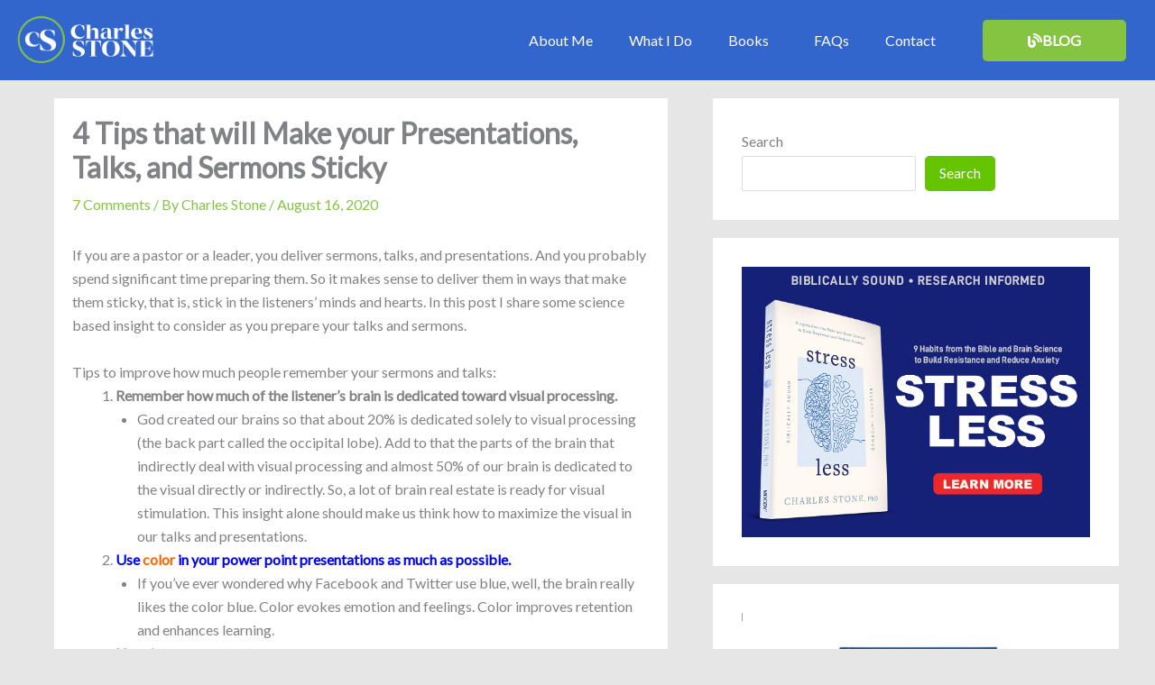

--- FILE ---
content_type: text/css
request_url: https://charlesstone.com/wp-content/uploads/elementor/css/post-4055.css?ver=1767808594
body_size: 469
content:
.elementor-4055 .elementor-element.elementor-element-13f1254f:not(.elementor-motion-effects-element-type-background), .elementor-4055 .elementor-element.elementor-element-13f1254f > .elementor-motion-effects-container > .elementor-motion-effects-layer{background-color:#3366cc;}.elementor-4055 .elementor-element.elementor-element-13f1254f{transition:background 0.3s, border 0.3s, border-radius 0.3s, box-shadow 0.3s;margin-top:0px;margin-bottom:0px;z-index:10;}.elementor-4055 .elementor-element.elementor-element-13f1254f > .elementor-background-overlay{transition:background 0.3s, border-radius 0.3s, opacity 0.3s;}.elementor-bc-flex-widget .elementor-4055 .elementor-element.elementor-element-92d163e.elementor-column .elementor-widget-wrap{align-items:center;}.elementor-4055 .elementor-element.elementor-element-92d163e.elementor-column.elementor-element[data-element_type="column"] > .elementor-widget-wrap.elementor-element-populated{align-content:center;align-items:center;}.elementor-4055 .elementor-element.elementor-element-6c8fb22e{text-align:start;}.elementor-4055 .elementor-element.elementor-element-6c8fb22e img{width:170px;max-width:100%;}.elementor-bc-flex-widget .elementor-4055 .elementor-element.elementor-element-61c5c213.elementor-column .elementor-widget-wrap{align-items:center;}.elementor-4055 .elementor-element.elementor-element-61c5c213.elementor-column.elementor-element[data-element_type="column"] > .elementor-widget-wrap.elementor-element-populated{align-content:center;align-items:center;}.elementor-4055 .elementor-element.elementor-element-61c5c213.elementor-column > .elementor-widget-wrap{justify-content:center;}.elementor-4055 .elementor-element.elementor-element-61c5c213 > .elementor-element-populated{padding:0px 0px 0px 0px;}.elementor-4055 .elementor-element.elementor-element-2c24df3d .elementor-menu-toggle{margin-left:auto;}.elementor-4055 .elementor-element.elementor-element-2c24df3d .elementor-nav-menu--main .elementor-item{color:#ffffff;fill:#ffffff;}.elementor-4055 .elementor-element.elementor-element-2c24df3d .elementor-nav-menu--dropdown{background-color:#ffffff;}.elementor-4055 .elementor-element.elementor-element-2c24df3d .elementor-nav-menu--dropdown a:hover,
					.elementor-4055 .elementor-element.elementor-element-2c24df3d .elementor-nav-menu--dropdown a:focus,
					.elementor-4055 .elementor-element.elementor-element-2c24df3d .elementor-nav-menu--dropdown a.elementor-item-active,
					.elementor-4055 .elementor-element.elementor-element-2c24df3d .elementor-nav-menu--dropdown a.highlighted{background-color:#84c441;}.elementor-4055 .elementor-element.elementor-element-2c24df3d div.elementor-menu-toggle{color:#ffffff;}.elementor-4055 .elementor-element.elementor-element-2c24df3d div.elementor-menu-toggle svg{fill:#ffffff;}.elementor-bc-flex-widget .elementor-4055 .elementor-element.elementor-element-5077046e.elementor-column .elementor-widget-wrap{align-items:center;}.elementor-4055 .elementor-element.elementor-element-5077046e.elementor-column.elementor-element[data-element_type="column"] > .elementor-widget-wrap.elementor-element-populated{align-content:center;align-items:center;}.elementor-4055 .elementor-element.elementor-element-5501e7ff .elementor-button{background-color:#84c441;font-weight:bold;text-transform:uppercase;font-style:normal;fill:#ffffff;color:#ffffff;}.elementor-4055 .elementor-element.elementor-element-5501e7ff .elementor-button:hover, .elementor-4055 .elementor-element.elementor-element-5501e7ff .elementor-button:focus{background-color:#ffffff;color:#84c441;}.elementor-4055 .elementor-element.elementor-element-5501e7ff .elementor-button-content-wrapper{flex-direction:row;}.elementor-4055 .elementor-element.elementor-element-5501e7ff .elementor-button .elementor-button-content-wrapper{gap:10px;}.elementor-4055 .elementor-element.elementor-element-5501e7ff .elementor-button:hover svg, .elementor-4055 .elementor-element.elementor-element-5501e7ff .elementor-button:focus svg{fill:#84c441;}.elementor-theme-builder-content-area{height:400px;}.elementor-location-header:before, .elementor-location-footer:before{content:"";display:table;clear:both;}@media(max-width:1024px){.elementor-4055 .elementor-element.elementor-element-92d163e > .elementor-element-populated{padding:0% 0% 0% 5%;}.elementor-4055 .elementor-element.elementor-element-61c5c213 > .elementor-element-populated{padding:0% 0% 0% 5%;}.elementor-4055 .elementor-element.elementor-element-2c24df3d > .elementor-widget-container{padding:10px 10px 10px 10px;}.elementor-4055 .elementor-element.elementor-element-5077046e > .elementor-element-populated{padding:0% 15% 0% 5%;}}@media(min-width:768px){.elementor-4055 .elementor-element.elementor-element-92d163e{width:23.982%;}.elementor-4055 .elementor-element.elementor-element-61c5c213{width:58.619%;}.elementor-4055 .elementor-element.elementor-element-5077046e{width:17.395%;}}@media(max-width:1024px) and (min-width:768px){.elementor-4055 .elementor-element.elementor-element-92d163e{width:50%;}.elementor-4055 .elementor-element.elementor-element-61c5c213{width:25%;}.elementor-4055 .elementor-element.elementor-element-5077046e{width:25%;}}@media(max-width:767px){.elementor-4055 .elementor-element.elementor-element-13f1254f{padding:0px 0px 0px 0px;}.elementor-4055 .elementor-element.elementor-element-92d163e{width:50%;}.elementor-4055 .elementor-element.elementor-element-92d163e > .elementor-element-populated{padding:0px 0px 0px 20px;}.elementor-4055 .elementor-element.elementor-element-6c8fb22e{text-align:start;}.elementor-4055 .elementor-element.elementor-element-61c5c213{width:50%;}.elementor-4055 .elementor-element.elementor-element-61c5c213 > .elementor-element-populated{padding:0px 0px 0px 0px;}.elementor-4055 .elementor-element.elementor-element-5077046e{width:100%;}}

--- FILE ---
content_type: text/css
request_url: https://charlesstone.com/wp-content/uploads/elementor/css/post-6320.css?ver=1767808594
body_size: 1082
content:
.elementor-6320 .elementor-element.elementor-element-244ae843 > .elementor-container > .elementor-column > .elementor-widget-wrap{align-content:center;align-items:center;}.elementor-6320 .elementor-element.elementor-element-244ae843:not(.elementor-motion-effects-element-type-background), .elementor-6320 .elementor-element.elementor-element-244ae843 > .elementor-motion-effects-container > .elementor-motion-effects-layer{background-color:var( --e-global-color-6994addc );}.elementor-6320 .elementor-element.elementor-element-244ae843 > .elementor-container{max-width:644px;min-height:540px;}.elementor-6320 .elementor-element.elementor-element-244ae843{overflow:hidden;transition:background 0.3s, border 0.3s, border-radius 0.3s, box-shadow 0.3s;padding:0% 0% 0% 0%;}.elementor-6320 .elementor-element.elementor-element-244ae843 > .elementor-background-overlay{transition:background 0.3s, border-radius 0.3s, opacity 0.3s;}.elementor-6320 .elementor-element.elementor-element-1aaf5cfe > .elementor-element-populated{padding:0px 0px 0px 0px;}.elementor-6320 .elementor-element.elementor-element-173996b6{width:auto;max-width:auto;top:4%;}body:not(.rtl) .elementor-6320 .elementor-element.elementor-element-173996b6{right:4%;}body.rtl .elementor-6320 .elementor-element.elementor-element-173996b6{left:4%;}.elementor-6320 .elementor-element.elementor-element-173996b6 .elementor-icon-wrapper{text-align:center;}.elementor-6320 .elementor-element.elementor-element-173996b6.elementor-view-stacked .elementor-icon{background-color:#80311B;color:#E8E6DF;}.elementor-6320 .elementor-element.elementor-element-173996b6.elementor-view-framed .elementor-icon, .elementor-6320 .elementor-element.elementor-element-173996b6.elementor-view-default .elementor-icon{color:#80311B;border-color:#80311B;}.elementor-6320 .elementor-element.elementor-element-173996b6.elementor-view-framed .elementor-icon, .elementor-6320 .elementor-element.elementor-element-173996b6.elementor-view-default .elementor-icon svg{fill:#80311B;}.elementor-6320 .elementor-element.elementor-element-173996b6.elementor-view-framed .elementor-icon{background-color:#E8E6DF;}.elementor-6320 .elementor-element.elementor-element-173996b6.elementor-view-stacked .elementor-icon svg{fill:#E8E6DF;}.elementor-6320 .elementor-element.elementor-element-173996b6.elementor-view-stacked .elementor-icon:hover{background-color:#E8E6DF;color:#80311B;}.elementor-6320 .elementor-element.elementor-element-173996b6.elementor-view-framed .elementor-icon:hover, .elementor-6320 .elementor-element.elementor-element-173996b6.elementor-view-default .elementor-icon:hover{color:#E8E6DF;border-color:#E8E6DF;}.elementor-6320 .elementor-element.elementor-element-173996b6.elementor-view-framed .elementor-icon:hover, .elementor-6320 .elementor-element.elementor-element-173996b6.elementor-view-default .elementor-icon:hover svg{fill:#E8E6DF;}.elementor-6320 .elementor-element.elementor-element-173996b6.elementor-view-framed .elementor-icon:hover{background-color:#80311B;}.elementor-6320 .elementor-element.elementor-element-173996b6.elementor-view-stacked .elementor-icon:hover svg{fill:#80311B;}.elementor-6320 .elementor-element.elementor-element-173996b6 .elementor-icon{font-size:13px;padding:10px;border-width:0px 0px 0px 0px;}.elementor-6320 .elementor-element.elementor-element-173996b6 .elementor-icon svg{height:13px;}.elementor-6320 .elementor-element.elementor-element-7988c806{padding:0% 18% 0% 18%;}.elementor-6320 .elementor-element.elementor-element-2ceb4b99 > .elementor-widget-container{padding:0% 0% 0% 0%;}.elementor-6320 .elementor-element.elementor-element-2ceb4b99 .elementor-heading-title{font-family:"Roboto", Sans-serif;font-size:39px;font-weight:600;color:var( --e-global-color-279a0041 );}.elementor-6320 .elementor-element.elementor-element-230b40e8 > .elementor-widget-container{padding:0% 0% 0% 0%;}.elementor-6320 .elementor-element.elementor-element-230b40e8{font-family:"Spartan", Sans-serif;font-size:20px;font-weight:normal;text-transform:none;font-style:normal;text-decoration:none;line-height:24px;letter-spacing:0px;color:var( --e-global-color-279a0041 );}.elementor-6320 .elementor-element.elementor-element-626586db .elementor-field-group{padding-right:calc( 90px/2 );padding-left:calc( 90px/2 );margin-bottom:30px;}.elementor-6320 .elementor-element.elementor-element-626586db .elementor-form-fields-wrapper{margin-left:calc( -90px/2 );margin-right:calc( -90px/2 );margin-bottom:-30px;}.elementor-6320 .elementor-element.elementor-element-626586db .elementor-field-group.recaptcha_v3-bottomleft, .elementor-6320 .elementor-element.elementor-element-626586db .elementor-field-group.recaptcha_v3-bottomright{margin-bottom:0;}body.rtl .elementor-6320 .elementor-element.elementor-element-626586db .elementor-labels-inline .elementor-field-group > label{padding-left:0px;}body:not(.rtl) .elementor-6320 .elementor-element.elementor-element-626586db .elementor-labels-inline .elementor-field-group > label{padding-right:0px;}body .elementor-6320 .elementor-element.elementor-element-626586db .elementor-labels-above .elementor-field-group > label{padding-bottom:0px;}.elementor-6320 .elementor-element.elementor-element-626586db .elementor-field-group > label, .elementor-6320 .elementor-element.elementor-element-626586db .elementor-field-subgroup label{color:#FFF;}.elementor-6320 .elementor-element.elementor-element-626586db .elementor-field-group > label{font-family:"Spartan", Sans-serif;font-size:16px;font-weight:normal;text-transform:none;font-style:normal;text-decoration:none;line-height:24px;letter-spacing:0px;}.elementor-6320 .elementor-element.elementor-element-626586db .elementor-field-type-html{padding-bottom:0px;color:var( --e-global-color-279a0041 );font-family:"Spartan", Sans-serif;font-size:16px;font-weight:normal;text-transform:none;font-style:normal;text-decoration:none;line-height:24px;letter-spacing:0px;}.elementor-6320 .elementor-element.elementor-element-626586db .elementor-field-group .elementor-field{color:#FFFFFF;}.elementor-6320 .elementor-element.elementor-element-626586db .elementor-field-group .elementor-field, .elementor-6320 .elementor-element.elementor-element-626586db .elementor-field-subgroup label{font-family:"Spartan", Sans-serif;font-size:16px;font-weight:normal;text-transform:none;font-style:normal;text-decoration:none;line-height:24px;letter-spacing:0px;}.elementor-6320 .elementor-element.elementor-element-626586db .elementor-field-group .elementor-field:not(.elementor-select-wrapper){background-color:#FFFFFF00;border-color:#E8E6DF;border-width:0px 0px 1px 0px;border-radius:0px 0px 0px 0px;}.elementor-6320 .elementor-element.elementor-element-626586db .elementor-field-group .elementor-select-wrapper select{background-color:#FFFFFF00;border-color:#E8E6DF;border-width:0px 0px 1px 0px;border-radius:0px 0px 0px 0px;}.elementor-6320 .elementor-element.elementor-element-626586db .elementor-field-group .elementor-select-wrapper::before{color:#E8E6DF;}.elementor-6320 .elementor-element.elementor-element-626586db .elementor-button{font-family:"Spartan", Sans-serif;font-size:12px;font-weight:500;text-transform:uppercase;font-style:normal;text-decoration:none;line-height:14px;letter-spacing:-0.04px;border-radius:0px 0px 0px 0px;padding:0px 0px 0px 0px;}.elementor-6320 .elementor-element.elementor-element-626586db .e-form__buttons__wrapper__button-next{background-color:#FFFFFF00;color:var( --e-global-color-279a0041 );}.elementor-6320 .elementor-element.elementor-element-626586db .elementor-button[type="submit"]{background-color:#FFFFFF00;color:var( --e-global-color-279a0041 );}.elementor-6320 .elementor-element.elementor-element-626586db .elementor-button[type="submit"] svg *{fill:var( --e-global-color-279a0041 );}.elementor-6320 .elementor-element.elementor-element-626586db .e-form__buttons__wrapper__button-previous{background-color:#FFFFFF00;color:var( --e-global-color-279a0041 );}.elementor-6320 .elementor-element.elementor-element-626586db .e-form__buttons__wrapper__button-next:hover{color:var( --e-global-color-accent );}.elementor-6320 .elementor-element.elementor-element-626586db .elementor-button[type="submit"]:hover{color:var( --e-global-color-accent );}.elementor-6320 .elementor-element.elementor-element-626586db .elementor-button[type="submit"]:hover svg *{fill:var( --e-global-color-accent );}.elementor-6320 .elementor-element.elementor-element-626586db .e-form__buttons__wrapper__button-previous:hover{color:var( --e-global-color-accent );}.elementor-6320 .elementor-element.elementor-element-626586db .elementor-message{font-family:"Spartan", Sans-serif;font-size:16px;font-weight:normal;text-transform:none;font-style:normal;text-decoration:none;line-height:24px;letter-spacing:0px;}.elementor-6320 .elementor-element.elementor-element-626586db .elementor-message.elementor-message-success{color:#141111;}.elementor-6320 .elementor-element.elementor-element-626586db .elementor-message.elementor-message-danger{color:#E8E6DF;}.elementor-6320 .elementor-element.elementor-element-626586db .elementor-message.elementor-help-inline{color:#141111;}.elementor-6320 .elementor-element.elementor-element-626586db .e-form__indicators__indicator, .elementor-6320 .elementor-element.elementor-element-626586db .e-form__indicators__indicator__label{font-family:"Spartan", Sans-serif;font-size:12px;font-weight:500;text-transform:uppercase;font-style:normal;text-decoration:none;line-height:14px;letter-spacing:-0.04px;}.elementor-6320 .elementor-element.elementor-element-626586db{--e-form-steps-indicators-spacing:20px;--e-form-steps-indicator-padding:30px;--e-form-steps-indicator-inactive-primary-color:#141111;--e-form-steps-indicator-inactive-secondary-color:#E8E6DF;--e-form-steps-indicator-active-primary-color:#141111;--e-form-steps-indicator-active-secondary-color:#E8E6DF;--e-form-steps-indicator-completed-primary-color:#141111;--e-form-steps-indicator-completed-secondary-color:#E8E6DF;--e-form-steps-divider-width:1px;--e-form-steps-divider-gap:10px;}#elementor-popup-modal-6320 .dialog-widget-content{animation-duration:0.8s;}#elementor-popup-modal-6320{background-color:#E7E5DE99;justify-content:flex-start;align-items:flex-end;pointer-events:all;}#elementor-popup-modal-6320 .dialog-message{width:619px;height:auto;}@media(max-width:1024px){body:not(.rtl) .elementor-6320 .elementor-element.elementor-element-173996b6{right:-4%;}body.rtl .elementor-6320 .elementor-element.elementor-element-173996b6{left:-4%;}.elementor-6320 .elementor-element.elementor-element-173996b6{top:8%;}.elementor-6320 .elementor-element.elementor-element-2ceb4b99 > .elementor-widget-container{margin:0px 0px 0px 0px;}.elementor-6320 .elementor-element.elementor-element-2ceb4b99{z-index:5;}.elementor-6320 .elementor-element.elementor-element-230b40e8 > .elementor-widget-container{padding:0% 0% 0% 0%;}.elementor-6320 .elementor-element.elementor-element-230b40e8{font-size:19px;line-height:1.6em;}.elementor-6320 .elementor-element.elementor-element-626586db .elementor-field-group > label{font-size:14px;line-height:1.6em;}.elementor-6320 .elementor-element.elementor-element-626586db .elementor-field-type-html{font-size:14px;line-height:1.6em;}.elementor-6320 .elementor-element.elementor-element-626586db .elementor-field-group .elementor-field, .elementor-6320 .elementor-element.elementor-element-626586db .elementor-field-subgroup label{font-size:14px;line-height:1.6em;}.elementor-6320 .elementor-element.elementor-element-626586db .elementor-message{font-size:14px;line-height:1.6em;}#elementor-popup-modal-6320 .dialog-message{width:100vw;}}@media(max-width:767px){.elementor-6320 .elementor-element.elementor-element-244ae843 > .elementor-container{min-height:470px;}body:not(.rtl) .elementor-6320 .elementor-element.elementor-element-173996b6{right:8%;}body.rtl .elementor-6320 .elementor-element.elementor-element-173996b6{left:8%;}.elementor-6320 .elementor-element.elementor-element-173996b6{top:4%;}.elementor-6320 .elementor-element.elementor-element-173996b6 .elementor-icon{font-size:12px;}.elementor-6320 .elementor-element.elementor-element-173996b6 .elementor-icon svg{height:12px;}.elementor-6320 .elementor-element.elementor-element-7988c806{padding:10% 14% 2% 14%;}.elementor-6320 .elementor-element.elementor-element-230b40e8{font-size:18px;}.elementor-6320 .elementor-element.elementor-element-626586db .elementor-field-group > label{font-size:13px;}.elementor-6320 .elementor-element.elementor-element-626586db .elementor-field-type-html{font-size:13px;}.elementor-6320 .elementor-element.elementor-element-626586db .elementor-field-group .elementor-field, .elementor-6320 .elementor-element.elementor-element-626586db .elementor-field-subgroup label{font-size:13px;}.elementor-6320 .elementor-element.elementor-element-626586db .elementor-message{font-size:13px;}#elementor-popup-modal-6320 .dialog-message{width:100vw;}}